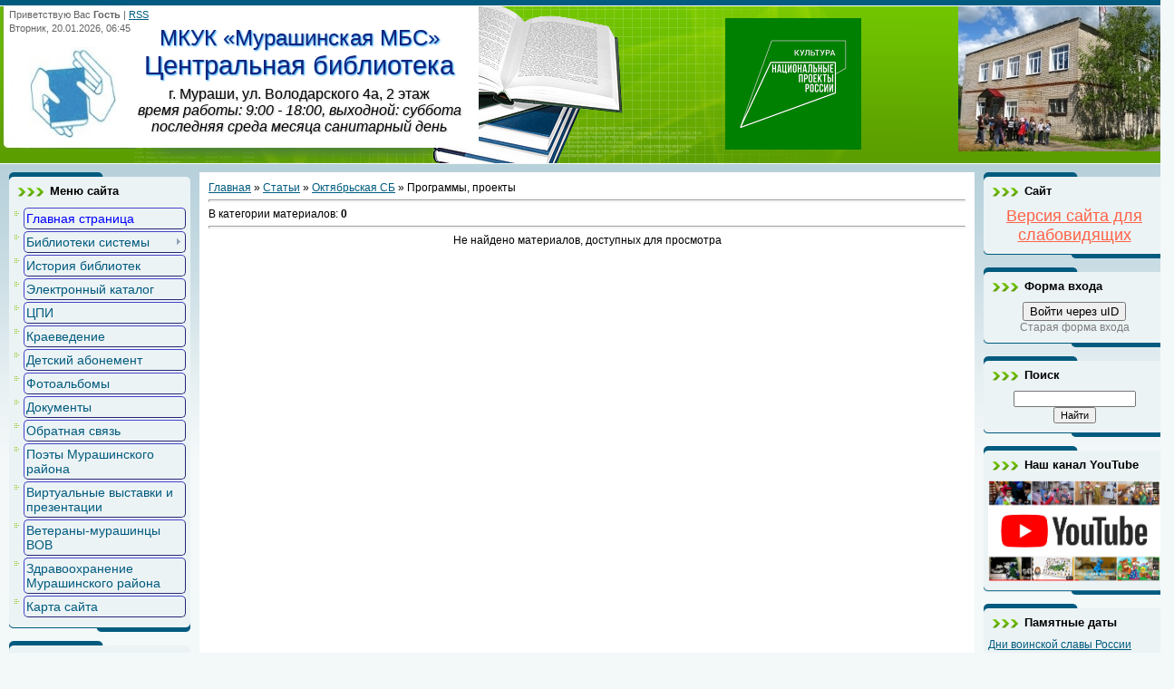

--- FILE ---
content_type: text/html; charset=UTF-8
request_url: https://murashilib.narod.ru/publ/oktjabrskaja_sb/programmy_proekty/29
body_size: 8314
content:
<html>
<head>
<meta http-equiv="content-type" content="text/html; charset=UTF-8">
<title>Программы, проекты - Октябрьская СБ - Каталог статей - Мурашинская межпоселенческая библиотечная система</title>


<link type="text/css" rel="stylesheet" href="/_st/my.css" />
 <link type="text/css" rel="StyleSheet" href="/_st/my.css" />

	<link rel="stylesheet" href="/.s/src/base.min.css" />
	<link rel="stylesheet" href="/.s/src/layer1.min.css" />

	<script src="/.s/src/jquery-1.12.4.min.js"></script>
	
	<script src="/.s/src/uwnd.min.js"></script>
	<script src="//s252.ucoz.net/cgi/uutils.fcg?a=uSD&ca=2&ug=999&isp=1&r=0.830586759403246"></script>
	<link rel="stylesheet" href="/.s/src/ulightbox/ulightbox.min.css" />
	<link rel="stylesheet" href="/.s/src/social.css" />
	<script src="/.s/src/ulightbox/ulightbox.min.js"></script>
	<script>
/* --- UCOZ-JS-DATA --- */
window.uCoz = {"module":"publ","site":{"domain":null,"host":"murashilib.narod.ru","id":"omurashilib"},"ssid":"074453361731141734557","language":"ru","layerType":1,"uLightboxType":1,"sign":{"7254":"Изменить размер","3125":"Закрыть","7253":"Начать слайд-шоу","7251":"Запрошенный контент не может быть загружен. Пожалуйста, попробуйте позже.","5458":"Следующий","7287":"Перейти на страницу с фотографией.","7252":"Предыдущий","5255":"Помощник"},"country":"US"};
/* --- UCOZ-JS-CODE --- */
 function uSocialLogin(t) {
			var params = {"yandex":{"height":515,"width":870},"ok":{"width":710,"height":390},"google":{"height":600,"width":700},"facebook":{"height":520,"width":950},"vkontakte":{"height":400,"width":790}};
			var ref = escape(location.protocol + '//' + ('murashilib.narod.ru' || location.hostname) + location.pathname + ((location.hash ? ( location.search ? location.search + '&' : '?' ) + 'rnd=' + Date.now() + location.hash : ( location.search || '' ))));
			window.open('/'+t+'?ref='+ref,'conwin','width='+params[t].width+',height='+params[t].height+',status=1,resizable=1,left='+parseInt((screen.availWidth/2)-(params[t].width/2))+',top='+parseInt((screen.availHeight/2)-(params[t].height/2)-20)+'screenX='+parseInt((screen.availWidth/2)-(params[t].width/2))+',screenY='+parseInt((screen.availHeight/2)-(params[t].height/2)-20));
			return false;
		}
		function TelegramAuth(user){
			user['a'] = 9; user['m'] = 'telegram';
			_uPostForm('', {type: 'POST', url: '/index/sub', data: user});
		}
function loginPopupForm(params = {}) { new _uWnd('LF', ' ', -250, -100, { closeonesc:1, resize:1 }, { url:'/index/40' + (params.urlParams ? '?'+params.urlParams : '') }) }
/* --- UCOZ-JS-END --- */
</script>

	<style>.UhideBlock{display:none; }</style>
	<script type="text/javascript">new Image().src = "//counter.yadro.ru/hit;noadsru?r"+escape(document.referrer)+(screen&&";s"+screen.width+"*"+screen.height+"*"+(screen.colorDepth||screen.pixelDepth))+";u"+escape(document.URL)+";"+Date.now();</script>
</head>
<body>
<script src="/js/uhpv-full.min.js"></script>
<script>
var uhe = 2,
 lng = 'ru',
 has = 0,
 imgs = 1,
 bg = 1,
 hwidth = 0,
 bgs = ['1','2'],
 fonts = ['17','19','21'];
$(document).ready(function(){uhpv(has)});
</script>
<div id="utbr8214" rel="s252"></div>

<div class="wrap">
<!--U1AHEADER1Z--><!-- Гирлянда новогодняя <div class="xmas"></div> -->
<div id="container">
<div class="header">
 <div id="head_img">&nbsp;</div>
 <div id="logo"><img src="https://murashilib.narod.ru/olderfiles/1/logo.jpg" /></div>
<div class="date">Вторник, 20.01.2026, 06:45</div>


<div class="user-bar"><!--<s5212>-->Приветствую Вас<!--</s>--> <b>Гость</b> | <a href="https://murashilib.narod.ru/publ/rss/">RSS</a></div>
<h2><!-- <logo> -->МКУК &laquo;Мурашинская МБС&raquo;<!-- </logo> --></h2>
<h1><!-- <logo> -->Центральная библиотека<!-- </logo> --></h1>
 <h3>г. Мураши, ул. Володарского 4а, 2 этаж<br />
<i>время работы: 9:00 - 18:00, выходной: суббота <br />
последняя среда месяца санитарный день</i></h3>
 <div id="libfoto"><img src="https://murashilib.narod.ru/olderfiles/1/lib.jpg" /></div>
 <div class="navigation"><!-- НП Культура лого --></div>
 </div><!--/U1AHEADER1Z-->

<!-- <middle> -->
<table class="main-table">
<tr>
<td class="side-block">
<!--U1CLEFTER1Z--><!-- <block1> -->

<div class="block">
<div class="block-title"><!-- <bt> --><!--<s5184>-->Меню сайта<!--</s>--><!-- </bt> --></div>
<div class="block-top"><div class="block-content"><!-- <bc> --><div id="uMenuDiv1" class="uMenuV" style="position:relative;"><ul class="uMenuRoot">
<li><div class="umn-tl"><div class="umn-tr"><div class="umn-tc"></div></div></div><div class="umn-ml"><div class="umn-mr"><div class="umn-mc"><div class="uMenuItem"><a href="/"><span>Главная страница</span></a></div></div></div></div><div class="umn-bl"><div class="umn-br"><div class="umn-bc"><div class="umn-footer"></div></div></div></div></li>
<li style="position:relative;"><div class="umn-tl"><div class="umn-tr"><div class="umn-tc"></div></div></div><div class="umn-ml"><div class="umn-mr"><div class="umn-mc"><div class="uMenuItem"><div class="uMenuArrow"></div><a href="/index/0-3"><span>Библиотеки системы</span></a></div></div></div></div><div class="umn-bl"><div class="umn-br"><div class="umn-bc"><div class="umn-footer"></div></div></div></div><ul style="display:none;">
<li><div class="uMenuItem"><a href="http://murashilib.narod.ru/index/murashinskaja_centralnaja_rajonnaja_biblioteka/0-21"><span>Центральная библиотека</span></a></div></li>
<li><div class="uMenuItem"><a href="http://murashilib.narod.ru/index/biblioteka_semejnogo_chtenija/0-22"><span>Библиотека семейного чтения</span></a></div><ul style="display:none;">
<li><div class="uMenuItem"><a href="http://murashilib.narod.ru/publ/8"><span>События, мероприятия</span></a></div></li>
<li><div class="uMenuItem"><a href="http://murashilib.narod.ru/publ/9"><span>Программы, проекты</span></a></div></li>
<li><div class="uMenuItem"><a href="http://murashilib.narod.ru/publ/10"><span>Издательская деятельность</span></a></div></li></ul></li>
<li><div class="uMenuItem"><a href="http://murashilib.narod.ru/index/borovickaja_selskaja_biblioteka/0-23"><span>Боровицкая сельская библиотека</span></a></div><ul style="display:none;">
<li><div class="uMenuItem"><a href="http://murashilib.narod.ru/publ/12"><span>События, мероприятия</span></a></div></li>
<li><div class="uMenuItem"><a href="http://murashilib.narod.ru/publ/13"><span>Программы, проекты</span></a></div></li>
<li><div class="uMenuItem"><a href="http://murashilib.narod.ru/publ/14"><span>Издательская деятельность</span></a></div></li></ul></li>
<li><div class="uMenuItem"><a href="http://murashilib.narod.ru/index/verkhoramenskaja_selskaja_biblioteka/0-24"><span>Верхораменская сельская библиотека</span></a></div><ul style="display:none;">
<li><div class="uMenuItem"><a href="http://murashilib.narod.ru/publ/16"><span>События, мероприятия</span></a></div></li>
<li><div class="uMenuItem"><a href="http://murashilib.narod.ru/publ/17"><span>Программы, проекты</span></a></div></li>
<li><div class="uMenuItem"><a href="http://murashilib.narod.ru/publ/18"><span>Издательская деятельность</span></a></div></li></ul></li>
<li><div class="uMenuItem"><a href="http://murashilib.narod.ru/index/danilovskaja_selskaja_biblioteka_im_f_f_pavlenkova/0-25"><span>Даниловская сельская библиотека имени  Ф.Ф.Павленкова</span></a></div><ul style="display:none;">
<li><div class="uMenuItem"><a href="http://murashilib.narod.ru/publ/4"><span>События, мероприятия</span></a></div></li>
<li><div class="uMenuItem"><a href="http://murashilib.narod.ru/publ/5"><span>Программы, проекты</span></a></div></li>
<li><div class="uMenuItem"><a href="http://murashilib.narod.ru/publ/6"><span>Издательская деятельность</span></a></div></li></ul></li>
<li><div class="uMenuItem"><a href="http://murashilib.narod.ru/index/kazakovskaja_selskaja_biblioteka/0-26"><span>Казаковская сельская библиотека</span></a></div></li>
<li><div class="uMenuItem"><a href="http://murashilib.narod.ru/index/palomokhinskaja_selskaja_biblioteka/0-27"><span>Паломохинская сельская библиотека</span></a></div><ul style="display:none;">
<li><div class="uMenuItem"><a href="http://murashilib.narod.ru/publ/20"><span>События, мероприятия</span></a></div></li>
<li><div class="uMenuItem"><a href="http://murashilib.narod.ru/publ/21"><span>Программы, проекты</span></a></div></li>
<li><div class="uMenuItem"><a href="http://murashilib.narod.ru/publ/22"><span>Издательская деятельность</span></a></div></li></ul></li>
<li><div class="uMenuItem"><a href="http://murashilib.narod.ru/index/permjatskaja_selskaja_biblioteka/0-28"><span>Пермятская сельская библиотека</span></a></div></li>
<li><div class="uMenuItem"><a href="http://murashilib.narod.ru/index/starovercheskaja_selskaja_biblioteka/0-29"><span>Староверческая сельская библиотека</span></a></div><ul style="display:none;">
<li><div class="uMenuItem"><a href="http://murashilib.narod.ru/publ/24"><span>События, мероприятия</span></a></div></li>
<li><div class="uMenuItem"><a href="http://murashilib.narod.ru/publ/25"><span>Программы, проекты</span></a></div></li>
<li><div class="uMenuItem"><a href="http://murashilib.narod.ru/publ/26"><span>Издательская деятельность</span></a></div></li></ul></li>
<li><div class="uMenuItem"><a href="http://murashilib.narod.ru/index/oktjabrskaja_selskaja_biblioteka/0-30"><span>Октябрьская сельская библиотека</span></a></div><ul style="display:none;">
<li><div class="uMenuItem"><a href="http://murashilib.narod.ru/publ/28"><span>События, мероприятия</span></a></div></li>
<li><div class="uMenuItem"><a href="http://murashilib.narod.ru/publ/29"><span>Программы, проекты</span></a></div></li>
<li><div class="uMenuItem"><a href="http://murashilib.narod.ru/publ/30"><span>Издательская деятельность</span></a></div></li></ul></li></ul></li>
<li><div class="umn-tl"><div class="umn-tr"><div class="umn-tc"></div></div></div><div class="umn-ml"><div class="umn-mr"><div class="umn-mc"><div class="uMenuItem"><a href="/index/0-2"><span>История библиотек</span></a></div></div></div></div><div class="umn-bl"><div class="umn-br"><div class="umn-bc"><div class="umn-footer"></div></div></div></div></li>
<li><div class="umn-tl"><div class="umn-tr"><div class="umn-tc"></div></div></div><div class="umn-ml"><div class="umn-mr"><div class="umn-mc"><div class="uMenuItem"><a href="http://murashilib.narod.ru/index/0-6"><span>Электронный каталог</span></a></div></div></div></div><div class="umn-bl"><div class="umn-br"><div class="umn-bc"><div class="umn-footer"></div></div></div></div></li>
<li><div class="umn-tl"><div class="umn-tr"><div class="umn-tc"></div></div></div><div class="umn-ml"><div class="umn-mr"><div class="umn-mc"><div class="uMenuItem"><a href="/index/centr_pravovoj_informacii/0-15"><span>ЦПИ</span></a></div></div></div></div><div class="umn-bl"><div class="umn-br"><div class="umn-bc"><div class="umn-footer"></div></div></div></div></li>
<li><div class="umn-tl"><div class="umn-tr"><div class="umn-tc"></div></div></div><div class="umn-ml"><div class="umn-mr"><div class="umn-mc"><div class="uMenuItem"><a href="/index/kraevedenie/0-54"><span>Краеведение</span></a></div></div></div></div><div class="umn-bl"><div class="umn-br"><div class="umn-bc"><div class="umn-footer"></div></div></div></div></li>
<li><div class="umn-tl"><div class="umn-tr"><div class="umn-tc"></div></div></div><div class="umn-ml"><div class="umn-mr"><div class="umn-mc"><div class="uMenuItem"><a href="/index/detskij_abonement/0-16"><span>Детский абонемент</span></a></div></div></div></div><div class="umn-bl"><div class="umn-br"><div class="umn-bc"><div class="umn-footer"></div></div></div></div></li>
<li><div class="umn-tl"><div class="umn-tr"><div class="umn-tc"></div></div></div><div class="umn-ml"><div class="umn-mr"><div class="umn-mc"><div class="uMenuItem"><a href="/photo"><span>Фотоальбомы</span></a></div></div></div></div><div class="umn-bl"><div class="umn-br"><div class="umn-bc"><div class="umn-footer"></div></div></div></div></li>
<li><div class="umn-tl"><div class="umn-tr"><div class="umn-tc"></div></div></div><div class="umn-ml"><div class="umn-mr"><div class="umn-mc"><div class="uMenuItem"><a href="http://murashilib.narod.ru/index/dokumenty/0-31"><span>Документы</span></a></div></div></div></div><div class="umn-bl"><div class="umn-br"><div class="umn-bc"><div class="umn-footer"></div></div></div></div></li>
<li><div class="umn-tl"><div class="umn-tr"><div class="umn-tc"></div></div></div><div class="umn-ml"><div class="umn-mr"><div class="umn-mc"><div class="uMenuItem"><a href="http://murashilib.narod.ru/index/obratnaja_svjaz/0-32"><span>Обратная связь</span></a></div></div></div></div><div class="umn-bl"><div class="umn-br"><div class="umn-bc"><div class="umn-footer"></div></div></div></div></li>
<li><div class="umn-tl"><div class="umn-tr"><div class="umn-tc"></div></div></div><div class="umn-ml"><div class="umn-mr"><div class="umn-mc"><div class="uMenuItem"><a href="http://murashilib.narod.ru/index/poehty_murashinskogo_rajona/0-33"><span>Поэты Мурашинского района</span></a></div></div></div></div><div class="umn-bl"><div class="umn-br"><div class="umn-bc"><div class="umn-footer"></div></div></div></div></li>
<li><div class="umn-tl"><div class="umn-tr"><div class="umn-tc"></div></div></div><div class="umn-ml"><div class="umn-mr"><div class="umn-mc"><div class="uMenuItem"><a href="/index/virtualnye_vystavki/0-46"><span>Виртуальные выставки и презентации</span></a></div></div></div></div><div class="umn-bl"><div class="umn-br"><div class="umn-bc"><div class="umn-footer"></div></div></div></div></li>
<li><div class="umn-tl"><div class="umn-tr"><div class="umn-tc"></div></div></div><div class="umn-ml"><div class="umn-mr"><div class="umn-mc"><div class="uMenuItem"><a href="/publ/veterany_murashincy_velikoj_otechestvennoj_vojny/31-1-3"><span>Ветераны-мурашинцы ВОВ</span></a></div></div></div></div><div class="umn-bl"><div class="umn-br"><div class="umn-bc"><div class="umn-footer"></div></div></div></div></li>
<li><div class="umn-tl"><div class="umn-tr"><div class="umn-tc"></div></div></div><div class="umn-ml"><div class="umn-mr"><div class="umn-mc"><div class="uMenuItem"><a href="https://murashilib.narod.ru/publ/zdravookhranenie_murashinskogo_rajona/32"><span>Здравоохранение Мурашинского района</span></a></div></div></div></div><div class="umn-bl"><div class="umn-br"><div class="umn-bc"><div class="umn-footer"></div></div></div></div></li>
<li><div class="umn-tl"><div class="umn-tr"><div class="umn-tc"></div></div></div><div class="umn-ml"><div class="umn-mr"><div class="umn-mc"><div class="uMenuItem"><a href="/index/karta_sajta/0-57"><span>Карта сайта</span></a></div></div></div></div><div class="umn-bl"><div class="umn-br"><div class="umn-bc"><div class="umn-footer"></div></div></div></div></li></ul></div><script>$(function(){_uBuildMenu('#uMenuDiv1',0,document.location.href+'/','uMenuItemA','uMenuArrow',2500);})</script><!-- </bc> --></div></div>
</div>

<!-- </block1> -->

<!-- <block12> -->
<div class="block">
<div class="block-title"><!-- <bt> -->Актуальные темы<!-- </bt> --></div>
<div class="block-top"><div class="block-content"><!-- <bc> -->
 <center>
 <img src="https://murashilib.narod.ru/2022/2022web.jpg" alt="Год народного искусства и нематериального культурного наследия народов России" width="190" height="auto" border="0" /><br />
 <a href="https://prk.rgdb.ru/" target="_blank"><img src="https://murashilib.narod.ru/2021/03/podari.png" alt="Всероссийская акция для библиотек Подари ребенку книгу!" width="190" height="auto" border="0" /></a><br />
 <a href="https://murashilib.narod.ru/index/opros/0-18"><img src="https://www.мураши-сайт.рф/icons/bullet_question.png" width="128" height="128" border="0"></a></center><br />
Удовлетворены ли Вы в целом качеством услуг, предоставляемыми библиотеками района?
 <a href="https://murashilib.narod.ru/index/opros/0-18">Ответить</a><br /><br />
 <center>
 <a href="https://grants.culture.ru/" target="_blank"><img alt="Общероссийская база конкурсов и грантов в области культуры и искусства" src="https://мураши-сайт.рф/Kultura/grants.culture.ru.jpg" style="width: 190px; border-width: 0px; border-style: solid;"></a><br /><br />
 </center>
 </div></div>
</div>
<!-- </block12> -->

<!-- <block2> -->

<div class="block">
<div class="block-title"><!-- <bt> --><!--<s5351>-->Категории раздела<!--</s>--><!-- </bt> --></div>
<div class="block-top"><div class="block-content"><!-- <bc> --><table border="0" cellspacing="1" cellpadding="0" width="100%" class="catsTable"><tr>
					<td style="width:100%" class="catsTd" valign="top" id="cid28">
						<a href="/publ/oktjabrskaja_sb/sobytija_meroprijatija/28" class="catName">События, мероприятия</a>  <span class="catNumData" style="unicode-bidi:embed;">[56]</span> 
					</td></tr><tr>
					<td style="width:100%" class="catsTd" valign="top" id="cid29">
						<a href="/publ/oktjabrskaja_sb/programmy_proekty/29" class="catNameActive">Программы, проекты</a>  <span class="catNumData" style="unicode-bidi:embed;">[0]</span> 
					</td></tr><tr>
					<td style="width:100%" class="catsTd" valign="top" id="cid30">
						<a href="/publ/oktjabrskaja_sb/izdatelskaja_dejatelnost/30" class="catName">Издательская деятельность</a>  <span class="catNumData" style="unicode-bidi:embed;">[0]</span> 
					</td></tr></table><!-- </bc> --></div></div>
</div>

<!-- </block2> -->

<!-- <block3> -->

<!-- </block3> -->

<!-- <block4> -->

<!-- </block4> -->

<!-- <block5> -->

<!-- </block5> -->

<!-- <block6> -->

<div class="block">
<div class="block-title"><!-- <bt> --><!--<s5195>-->Статистика<!--</s>--><!-- </bt> --></div>
<div class="block-top"><div class="block-content"><div align="center"><!-- <bc> -->
 <!--LiveInternet counter--><script type="text/javascript"><!--
document.write("<a href='http://www.liveinternet.ru/click' "+
"target=_blank><img src='//counter.yadro.ru/hit?t14.12;r"+
escape(document.referrer)+((typeof(screen)=="undefined")?"":
";s"+screen.width+"*"+screen.height+"*"+(screen.colorDepth?
screen.colorDepth:screen.pixelDepth))+";u"+escape(document.URL)+
";"+Math.random()+
"' alt='' title='LiveInternet: показано число просмотров за 24"+
" часа, посетителей за 24 часа и за сегодня' "+
"border='0' width='88' height='31'><\/a>")
//--></script><!--/LiveInternet-->
 <!-- Yandex.Metrika informer -->
<a href="https://metrika.yandex.ru/stat/?id=34378750&amp;from=informer"
target="_blank" rel="nofollow"><img src="https://informer.yandex.ru/informer/34378750/3_0_ECFFFFFF_CCE5FFFF_0_pageviews"
style="width:88px; height:31px; border:0;" alt="Яндекс.Метрика" title="Яндекс.Метрика: данные за сегодня (просмотры, визиты и уникальные посетители)" class="ym-advanced-informer" data-cid="34378750" data-lang="ru" /></a>
<!-- /Yandex.Metrika informer -->

<!-- Yandex.Metrika counter -->
<script type="text/javascript" >
 (function(m,e,t,r,i,k,a){m[i]=m[i]||function(){(m[i].a=m[i].a||[]).push(arguments)};
 m[i].l=1*new Date();k=e.createElement(t),a=e.getElementsByTagName(t)[0],k.async=1,k.src=r,a.parentNode.insertBefore(k,a)})
 (window, document, "script", "https://mc.yandex.ru/metrika/tag.js", "ym");

 ym(34378750, "init", {
 clickmap:true,
 trackLinks:true,
 accurateTrackBounce:true
 });
</script>
<noscript><div><img src="https://mc.yandex.ru/watch/34378750" style="position:absolute; left:-9999px;" alt="" /></div></noscript>
<!-- /Yandex.Metrika counter -->
 <hr /><div class="tOnline" id="onl1">Онлайн всего: <b>1</b></div> <div class="gOnline" id="onl2">Гостей: <b>1</b></div> <div class="uOnline" id="onl3">Пользователей: <b>0</b></div><!-- </bc> -->
 </div></div></div>
</div>

<!-- </block6> --><!--/U1CLEFTER1Z-->
</td>
<td class="content-block"> 
<!-- <body>
<script src="/js/uhpv-full.min.js"></script>
<script>
var uhe = 2,
 lng = 'ru',
 has = 0,
 imgs = 1,
 bg = 1,
 hwidth = 0,
 bgs = ['1','2'],
 fonts = ['17','19','21'];
$(document).ready(function(){uhpv(has)});
</script> --><table border="0" cellpadding="0" cellspacing="0" width="100%">
<tr>
<td width="80%"><a href="http://murashilib.narod.ru/"><!--<s5176>-->Главная<!--</s>--></a> &raquo; <a href="/publ/"><!--<s5208>-->Статьи<!--</s>--></a> &raquo; <a href="/publ/oktjabrskaja_sb/27">Октябрьская СБ</a> &raquo; Программы, проекты</td>
<td align="right" style="white-space: nowrap;"></td>
</tr>
</table>
<hr />
<table border="0" cellpadding="0" cellspacing="0" width="100%">
<tr>
<td width="60%"><!--<s5222>-->В категории материалов<!--</s>-->: <b>0</b></td>
<td align="right"></td>
</tr>
</table>
<hr />


<div align="center" class="noEntry">Не найдено материалов, доступных для просмотра</div>
<!-- </body> -->
</td>
 
<td class="side-block">
<!--U1DRIGHTER1Z--><!-- <block0> -->
<div class="block">
<div class="block-title"><!-- <bt> --><!--<s3163>-->Сайт<!--</s>--><!-- </bt> --></div>
 <div class="block-top"><div class="block-content"><div style="text-align:center;font-size: 18px;"><a href="#" class="bvi-open" style="color: tomato;">Версия сайта для слабовидящих</a></div></div></div>
</div>
<!-- </block0> -->

<!-- <block7> -->
<style>
 #uidLogButton p {margin:0;}
</style>
<div class="block">
<div class="block-title"><!-- <bt> --><!--<s5158>-->Форма входа<!--</s>--><!-- </bt> --></div>
<div class="block-top"><div class="block-content">
 
 <!-- <bc> --><div id="uidLogForm" class="auth-block" align="center">
				<div id="uidLogButton" class="auth-block-social">
					<div class="login-button-container"><button class="loginButton" onclick="window.open('https://login.uid.me/?site=omurashilib&amp;ref='+escape(location.protocol + '//' + ('murashilib.narod.ru' || location.hostname) + location.pathname + ((location.hash ? (location.search ? location.search + '&' : '?') + 'rnd=' + Date.now() + location.hash : (location.search || '' )))),'uidLoginWnd','width=580,height=450,resizable=yes,titlebar=yes')">Войти через uID</button></div>
					<div class="auth-social-list"><a href="javascript:;" onclick="return uSocialLogin('vkontakte');" data-social="vkontakte" class="login-with vkontakte" title="Войти через ВКонтакте" rel="nofollow"><i></i></a><a href="javascript:;" onclick="return uSocialLogin('facebook');" data-social="facebook" class="login-with facebook" title="Войти через Facebook" rel="nofollow"><i></i></a><a href="javascript:;" onclick="return uSocialLogin('yandex');" data-social="yandex" class="login-with yandex" title="Войти через Яндекс" rel="nofollow"><i></i></a><a href="javascript:;" onclick="return uSocialLogin('google');" data-social="google" class="login-with google" title="Войти через Google" rel="nofollow"><i></i></a><a href="javascript:;" onclick="return uSocialLogin('ok');" data-social="ok" class="login-with ok" title="Войти через Одноклассники" rel="nofollow"><i></i></a></div>
					<div class="auth-block-switcher">
						<a href="javascript:;" class="noun" onclick="document.getElementById('uidLogButton').style.display='none';document.getElementById('baseLogForm').style.display='';" title="Используйте, если окно авторизации через uID не открывается">Старая форма входа</a>
					</div>
				</div>
				<div id="baseLogForm" class="auth-block-base" style="display:none">
		<script>
		sendFrm549856 = function( form, data = {} ) {
			var o   = $('#frmLg549856')[0];
			var pos = _uGetOffset(o);
			var o2  = $('#blk549856')[0];
			document.body.insertBefore(o2, document.body.firstChild);
			$(o2).css({top:(pos['top'])+'px',left:(pos['left'])+'px',width:o.offsetWidth+'px',height:o.offsetHeight+'px',display:''}).html('<div align="left" style="padding:5px;"><div class="myWinLoad"></div></div>');
			_uPostForm(form, { type:'POST', url:'/index/sub/', data, error:function() {
				$('#blk549856').html('<div align="" style="padding:10px;"><div class="myWinLoadSF" title="Невозможно выполнить запрос, попробуйте позже"></div></div>');
				_uWnd.alert('<div class="myWinError">Невозможно выполнить запрос, попробуйте позже</div>', '', {w:250, h:90, tm:3000, pad:'15px'} );
				setTimeout("$('#blk549856').css('display', 'none');", '1500');
			}});
			return false
		}
		
		</script>

		<div id="blk549856" style="border:1px solid #CCCCCC;position:absolute;z-index:82;background:url('/.s/img/fr/g.gif');display:none;"></div>

		<form id="frmLg549856" class="login-form local-auth" action="/index/sub/" method="post" onsubmit="return sendFrm549856(this)" data-submitter="sendFrm549856">
			
			
			<table border="0" cellspacing="1" cellpadding="0" width="100%">
			
			<tr><td class="login-form-label" width="20%" nowrap="nowrap">E-mail:</td>
				<td class="login-form-val" ><input class="loginField" type="text" name="user" value="" size="20" autocomplete="username" style="width:100%;" maxlength="50"/></td></tr>
			<tr><td class="login-form-label">Пароль:</td>
				<td class="login-form-val"><input class="loginField" type="password" name="password" size="20" autocomplete="password" style="width:100%" maxlength="32"/></td></tr>
				
			</table>
			<table border="0" cellspacing="1" cellpadding="0" width="100%">
			<tr><td nowrap>
					<input id="remcategory" type="checkbox" name="rem" value="1" checked="checked"/><label for="remcategory">запомнить</label>
					</td>
				<td style="text-align:end" valign="top"><input class="loginButton" name="sbm" type="submit" value="Вход"/></td></tr>
			<tr><td class="login-form-links" colspan="2"><div style="text-align:center;"><a href="javascript:;" rel="nofollow" onclick="new _uWnd('Prm','Напоминание пароля',300,130,{ closeonesc:1 },{url:'/index/5'});return false;">Забыл пароль</a> | <a href="/register">Регистрация</a></div></td></tr>
			</table>
			
			<input type="hidden" name="a"    value="2" />
			<input type="hidden" name="ajax" value="1" />
			<input type="hidden" name="rnd"  value="856" />
			
			<div class="social-label">или</div><div class="auth-social-list"><a href="javascript:;" onclick="return uSocialLogin('vkontakte');" data-social="vkontakte" class="login-with vkontakte" title="Войти через ВКонтакте" rel="nofollow"><i></i></a><a href="javascript:;" onclick="return uSocialLogin('facebook');" data-social="facebook" class="login-with facebook" title="Войти через Facebook" rel="nofollow"><i></i></a><a href="javascript:;" onclick="return uSocialLogin('yandex');" data-social="yandex" class="login-with yandex" title="Войти через Яндекс" rel="nofollow"><i></i></a><a href="javascript:;" onclick="return uSocialLogin('google');" data-social="google" class="login-with google" title="Войти через Google" rel="nofollow"><i></i></a><a href="javascript:;" onclick="return uSocialLogin('ok');" data-social="ok" class="login-with ok" title="Войти через Одноклассники" rel="nofollow"><i></i></a></div>
		</form></div></div><!-- </bc> --></div></div>
</div>
<!-- </block7> -->

<!-- <block10> -->

<div class="block">
<div class="block-title"><!-- <bt> --><!--<s3163>-->Поиск<!--</s>--><!-- </bt> --></div>
<div class="block-top"><div class="block-content"><div align="center"><!-- <bc> -->
		<div class="searchForm">
			<form onsubmit="this.sfSbm.disabled=true" method="get" style="margin:0" action="/search/">
				<div align="center" class="schQuery">
					<input type="text" name="q" maxlength="30" size="20" class="queryField" />
				</div>
				<div align="center" class="schBtn">
					<input type="submit" class="searchSbmFl" name="sfSbm" value="Найти" />
				</div>
				<input type="hidden" name="t" value="0">
			</form>
		</div><!-- </bc> --></div></div></div>
</div>

<!-- </block10> -->

<!-- <block14> -->

<!-- </block14> -->


<!-- <block21> -->
<div class="block">
<div class="block-title"><!-- <bt> --><!--<s5171>-->Наш канал YouTube<!--</s>--><!-- </bt> --></div>
 <div class="block-top"><div class="block-content"><div align="center"><!-- <bc> --><a href="https://www.youtube.com/channel/UCqfCh-eqZDIyudkdJmjL4sQ" title="Наш канал YouTube" target="_blank"><img style="width:100%;" src="https://murashilib.narod.ru/images/YouTube.jpg" alt="Наш канал YouTube"></a><!-- </bc> --></div></div></div>
</div>


<!-- <block12> -->

<!-- </block12> -->

<!-- </block13> -->

<div class="block">
<div class="block-title"><!-- <bt> -->Памятные даты<!-- </bt> --></div>
 <div class="block-top"><div class="block-content"><a href="http://murashilib.narod.ru/publ/dni_voinskoj_slavy_rossii/2">Дни воинской славы России</a></div></div>
</div>

<!-- </block13> -->

<!-- <block11> -->

<!-- </block11> -->

<div class="block">
<div class="block-title"><!-- <bt> -->Поделиться<!-- </bt> --></div>
<div class="block-top"><div class="block-content"><!-- <bc> -->
 <!-- AddThis Button BEGIN -->
<div class="addthis_toolbox addthis_default_style addthis_32x32_style">
<a class="addthis_button_odnoklassniki_ru"></a>
<a class="addthis_button_vk"></a>
<a class="addthis_button_mymailru"></a>
<a class="addthis_button_livejournal"></a>
<a class="addthis_button_moikrug"></a>
<a class="addthis_button_addressbar"></a>
<a class="addthis_button_favorites"></a>
<a class="addthis_button_compact"></a><a class="addthis_counter addthis_bubble_style"></a>
</div>
<script type="text/javascript">var addthis_config = {"data_track_addressbar":true};</script>
<script type="text/javascript" src="//s7.addthis.com/js/300/addthis_widget.js#pubid=ra-51e4f4702a7974ed"></script>
<!-- AddThis Button END --><!-- </bc> --></div></div>
</div>

<div class="block">
<div class="block-title"><!-- <bt> -->Полезные ссылки<!-- </bt> --></div>
<div class="block-top"><div class="block-content"><!-- <bc> -->
 <center>
 <script type="text/javascript" src="https://pro.culture.ru/scripts/widgets/api.js?6419"></script> 
 <div style="margin-bottom:10px;" id="eipsk-culturebanner"></div> 
<!-- EIPSK Widget -->
<script type="text/javascript">
 EIPSK.Widgets.Inline('ichm3nwso5fkhdkc', 'eipsk-culturebanner');
</script>
<a href="http://www.herzenlib.ru/" title="Кировская ордена Почёта государственная универсальная областная научная библиотека им. А. И. Герцена" target="_blank"><img src="https://murashilib.narod.ru/2017/gercenka.jpg" border="0" alt="Библиотека им. А. И. Герцена"></a><br /><br />
<a href="https://yandex.ru/pogoda/20026" target="_blank"><img src="https://info.weather.yandex.net/20026/1.ru.png?domain=ru" border="0" alt="Яндекс.Погода"/></a>
 </center>
 </div></div>
</div>

<!-- <block8> -->

<!-- </block8> -->

<!-- <block9> -->

<!-- </block9> --><!--/U1DRIGHTER1Z-->
</td>

</tr>
</table>
<!-- </middle> -->

<!--U1BFOOTER1Z--><div class="footer"><!-- <copy> -->Copyright МКУК Мурашинская МБС &copy; 2026<!-- </copy> --><br><!-- "' --><span class="pbDHnqsS">Сделать <a href="https://www.ucoz.ru/">бесплатный сайт</a> с <a href="https://www.ucoz.ru/">uCoz</a></span></div></div>
<script async src="https://culturaltracking.ru/static/js/spxl.js?pixelId=1766" data-pixel-id="1766"></script><!--/U1BFOOTER1Z-->
</div>
</body>
</html>
<!-- 0.26568 (s252) -->